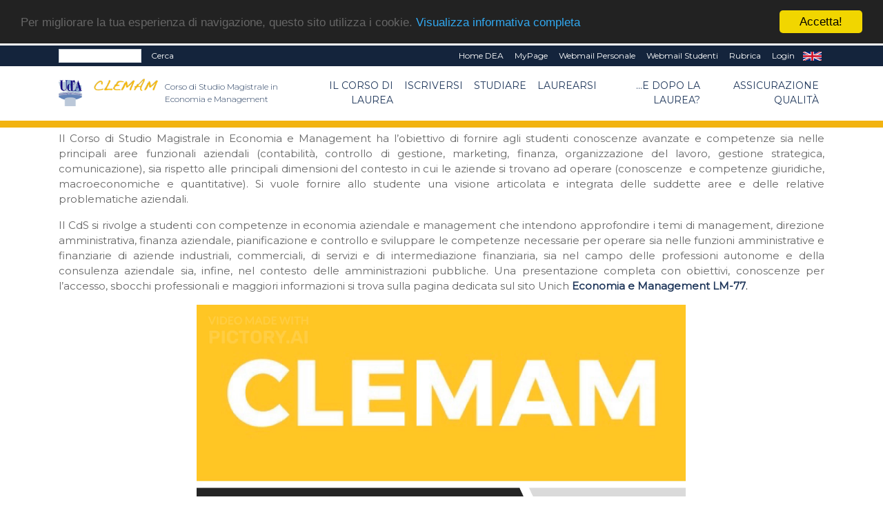

--- FILE ---
content_type: text/html; charset=UTF-8
request_url: https://clemam.unich.it/home-clemam-2226
body_size: 49586
content:
<!doctype html PUBLIC "-//W3C//DTD HTML+RDFa 1.1//EN">
<html lang="it" dir="ltr" version="HTML+RDFa 1.1" xmlns:content="http://purl.org/rss/1.0/modules/content/"
	xmlns:dc="http://purl.org/dc/terms/" xmlns:foaf="http://xmlns.com/foaf/0.1/" xmlns:og="http://ogp.me/ns#"
	xmlns:rdfs="http://www.w3.org/2000/01/rdf-schema#" xmlns:sioc="http://rdfs.org/sioc/ns#"
	xmlns:sioct="http://rdfs.org/sioc/types#" xmlns:skos="http://www.w3.org/2004/02/skos/core#"
	xmlns:xsd="http://www.w3.org/2001/XMLSchema#">

<!--
Page    : index / DEC Unich
Version : 1.0
Author  : DEC
URI     : https://www.dec.unich.it
-->

<head>
	<title>
		Corso di Studio Magistrale in Economia e Management | CLEMAM
	</title>

	<meta charset="utf-8">
	<meta name="viewport" content="width=device-width, initial-scale=1, shrink-to-fit=no">
	<meta name="description" content="Corso di Studio Magistrale in Economia e Management - CLEMAM" />
	<meta name="keywords"
		content="università, d'annunzio, chieti, pescara, studi, offerta formativa, informatica, universita, laurea, abruzzo">
	<meta name="GM" content="PG" />
	<link rel="icon" type="image/x-icon" href="favicon.ico" />

	<!-- Font -->
<!--Montserrat + Playfair-->
<link href="https://fonts.googleapis.com/css?family=Montserrat:300,400|Playfair+Display:400,700" rel="stylesheet">

<!-- Bootstrap CSS -->
<link rel="stylesheet" href="html-new/css/bootstrap.min.css">
<!-- Bootstrap Calendar CSS -->
<link rel="stylesheet" href="html-new/css/bootstrap-datetimepicker.css">
<!-- Themify Icons -->
<link rel="stylesheet" href="html-new/css/themify-icons.css">
<!-- Owl carousel -->
<link rel="stylesheet" href="html-new/css/owl.carousel.min.css">

<!-- Flickity per slider -->
<link rel="stylesheet" href="https://unpkg.com/flickity@2.3.0/dist/flickity.min.css">
<script src="https://unpkg.com/flickity@2.3.0/dist/flickity.pkgd.min.js"></script>

<!-- Main css -->
<link href="html-new/css/style.css" rel="stylesheet">

<link href="html-new/css/orientamento.css" rel="stylesheet">

<!--font awesome-->
<link rel="stylesheet" href="https://use.fontawesome.com/releases/v5.3.1/css/all.css" integrity="sha384-mzrmE5qonljUremFsqc01SB46JvROS7bZs3IO2EmfFsd15uHvIt+Y8vEf7N7fWAU" crossorigin="anonymous">

     
<!-- Begin Cookie Consent plugin by Silktide - http://silktide.com/cookieconsent -->
<script type="text/javascript">
    window.cookieconsent_options = {"message":"Per migliorare la tua esperienza di navigazione, questo sito utilizza i cookie.","dismiss":"Accetta!","learnMore":"Visualizza informativa completa","link":"visualizza.php?type=pagina&id=57","theme":"dark-top"};
</script>

<script type="text/javascript" src="//cdnjs.cloudflare.com/ajax/libs/cookieconsent2/1.0.9/cookieconsent.min.js"></script>
<!-- End Cookie Consent plugin -->

<!-- da qui in poi andrebbe solo in scripts_bottom -->
<!-- jQuery and Bootstrap -->
<script src="html-new/js/jquery-3.4.1.min.js"></script>
<script src="html-new/js/bootstrap.bundle.min.js"></script>
<!-- Plugins JS -->
<script src="html-new/js/owl.carousel.min.js"></script>
<!-- Custom JS -->
<!--<script src="html-new/js/script.js"></script>-->

<script src="html-new/js/bootstrap-table.js"></script>
<script src="html-new/js/locale/bootstrap-table-it-IT.js"></script>

	
	<link href="html-new/css/custom/style_color15.css" rel="stylesheet" media="screen">
		<!--<script src="html/js/jquery-1.7.2.min.js" type="text/javascript"></script>-->
	<!--[if lt IE 9]>
		<script src="html/js/modernizr.custom.js"></script>
	<![endif]-->




<!-- Place inside the <head> of your HTML -->
<script type="text/javascript" src="html-new/js/tinymce/tinymce.min.js"></script>
<script type="text/javascript">
tinymce.init({
    selector: "textarea#mceEditor",  
    language : 'it',
    plugins: [
         "advlist autolink link image lists charmap print preview hr anchor pagebreak spellchecker",
         "searchreplace wordcount visualblocks visualchars code fullscreen insertdatetime media nonbreaking",
         "save table contextmenu directionality emoticons template paste textcolor responsivefilemanager"
   ],

//   toolbar: "insertfile undo redo | styleselect | bold italic | alignleft aligncenter alignright alignjustify | bullist numlist outdent indent | link image | print preview media fullpage | forecolor backcolor emoticons",
   toolbar1: "undo redo | bold italic underline | alignleft aligncenter alignright alignjustify | bullist numlist outdent indent | styleselect",
   toolbar2: "| responsivefilemanager | link unlink anchor | image media | forecolor backcolor emoticons | print preview fullpage code ",
   image_advtab: true ,
   /*image_list: [ 
        
        {title: 'Blank', value: 'html/images/black.gif'} 
    ] ,*/
   
   external_filemanager_path:"/html/js/filemanager/", //qui c'era /dec/
   filemanager_title:"Gestione File" ,
   external_plugins: { "filemanager" : "/sitoDEChtml/html/js/filemanager/plugin.min.js" }//qui c'era /dec/

   
   
 });
</script>

<script type="text/javascript">
tinymce.init({
  selector: 'textarea#mceEditorLite',
  height: 100,
  menubar: false,
  plugins: [
    'advlist autolink lists link image charmap print preview anchor',
    'searchreplace visualblocks code fullscreen',
    'insertdatetime media table contextmenu paste code'
  ],
  toolbar: 'undo redo | bold italic |  bullist numlist outdent indent'
});
</script>


<script type="text/javascript">
function my_submit_cerca(){
	var form = window.document.forms["cerca"];
	if (trim(form.testo.value)==''){
		alert("Inserire il testo da cercare");return;
	}
	form.submit();
}
</script>


<script type="text/javascript" src="html-new/js/ts_picker.js">

//Script by Denis Gritcyuk: tspicker@yahoo.com
//Submitted to JavaScript Kit (http://javascriptkit.com)
//Visit http://javascriptkit.com for this script

</script>

<script type="text/javascript">

function isEmail(string) {
if (string.search(/^\w+((-\w+)|(\.\w+))*\@\w+((\.|-)\w+)*\.\w+$/) != -1)
return 1;
else
return 0;
}


function my_submit_ml(){
	var form = window.document.forms["ml"];
	if (isEmail(form.email.value)==0){
		alert("Inserire un indirizzo email valido");return;
	}
	form.submit();
}



</script>

<script type="text/javascript">
function new_window (url) {
link=window.open(url,"Link","toolbar=0,resizable=1,location=1,directories=0,menubar=0,width=760,height=600,scrollbars=2");

}

function trim(inputString) {
   // Removes leading and trailing spaces from the passed string. Also removes
   // consecutive spaces and replaces it with one space. If something besides
   // a string is passed in (null, custom object, etc.) then return the input.
   if (typeof inputString != "string") { return inputString; }
   var retValue = inputString;
   var ch = retValue.substring(0, 1);
   while (ch == " ") { // Check for spaces at the beginning of the string
      retValue = retValue.substring(1, retValue.length);
      ch = retValue.substring(0, 1);
   }
   ch = retValue.substring(retValue.length-1, retValue.length);
   while (ch == " ") { // Check for spaces at the end of the string
      retValue = retValue.substring(0, retValue.length-1);
      ch = retValue.substring(retValue.length-1, retValue.length);
   }
   while (retValue.indexOf("  ") != -1) { // Note that there are two spaces in the string - look for multiple spaces within the string
      retValue = retValue.substring(0, retValue.indexOf("  ")) + retValue.substring(retValue.indexOf("  ")+1, retValue.length); // Again, there are two spaces in each of the strings
   }
   return retValue; // Return the trimmed string back to the user
} // Ends the "trim" function

function my_alfanumerico(alphane) {
	var numaric = alphane;
	for(var j=0; j<numaric.length; j++)
		{
		  var alphaa = numaric.charAt(j);
		  var hh = alphaa.charCodeAt(0);
		  if (!((hh > 47 && hh<59) || (hh > 64 && hh<91) || (hh > 96 && hh<123) || (hh == 46)))
		  {
			 return false;
		  }
		}
 return true;
}

</script>

<script>// <![CDATA[
$(document).ready(function(){
            // Add minus icon for collapse element which is open by default
            $(".collapse.show").each(function(){
                $(this).prev(".card-header").find(".fa").addClass("fa-minus").removeClass("fa-plus");
            });
            
            // Toggle plus minus icon on show hide of collapse element
            $(".collapse").on('show.bs.collapse', function(){
                $(this).prev(".card-header").find(".fa").removeClass("fa-plus").addClass("fa-minus");
            }).on('hide.bs.collapse', function(){
                $(this).prev(".card-header").find(".fa").removeClass("fa-minus").addClass("fa-plus");
            });
        });
// ]]></script>

<script type="text/javascript" src="html-new/js/md5.js"></script>

<script type="text/javascript" src="html-new/js/ahah.js"></script>

</head>

<body data-spy="scroll" data-target="#navbar" data-offset="30">
	<!--<div id="skip-link">
    <a href="#main-content" class="element-invisible element-focusable">Salta al contenuto principale</a>
  </div>-->
	<script language="javascript">
function my_submit_confirm_ricerca(){
	var form = window.document.forms["form_ricerca"];
	var stringa=form.ricerca.value;
	return false;
	return trim(stringa).length>3;
}
</script>

<script language="javascript">
function login_ateneo(){
	window.location = "https://economia.unich.it/loginUDA/loginUDA.php?HTTP_HOST=clemam.unich.it&REQUEST_URI=%2Fhome-clemam-2226";
}
</script>

<script>	
	$(document).click(function(){
		$('#result').css("background-color","#14243c");
    	$('#result').hide();
	});
	
	$(document).ready(function(){
		function load_data(query)
		{
			$('#result').show;
			$.ajax({
				url:"ricerca_fetch.php",
				method:"POST",
				data:{
					query:query,
					gruppo:"2226"
				},
				success:function(data)
				{
					$('#result').show();
					$('#result').css("background-color","#ffffff");
					$('#result').html(data);
				}
			});
		}
		$('#edit-search-keys').keyup(function(){
			var search = $(this).val();
			if(search != '')
			{
				load_data(search);
			}
			else
			{
				load_data();
			}
		});
	});
</script>

<script>
	$(document).ready(function(){
		var my_id = '#menu_' + 0;
		$(my_id).addClass('active'); 
	});
</script>
<div id="msgDiv"></div>

<div class="nav-menu-top">
	<div class="container">
		<div class="row">
			<div class="col-md-12">
				<nav class="navbar navbar-expand-md navbar-dark">
					<div class="d-flex flex-grow-1">
						<form class="form-inline" title="form_ricerca" name ="form_ricerca" action="ricerca.php" method="get" id="google-appliance-block-form" accept-charset="UTF-8">
							<input type="hidden" title="gruppo" name="gruppo" value="2226" />
							<input class="form-control form-control-sm w-50 float-left" type="text" id="edit-search-keys" name="ricerca" placeholder=""
								aria-label="Search">
							<input type="hidden" title="form_build_id" name="form_build_id" value="form-q6p9aNHR4_nC8NVTF1JvUodZJQvWa9D-ftkDXWIPgLQ" />
							<input type="hidden" title="form_id" name="form_id" value="google_appliance_block_form" />
							<button class="float-left my-0 ml-sm-2 text-white" type="submit" id="edit-submit" name="op"
								onClick="return(my_submit_confirm_ricerca)">Cerca</button>
						</form>
					</div>
					<button class="navbar-toggler" type="button" data-toggle="collapse" data-target="#navbarCollapse" aria-controls="navbar" aria-expanded="false" aria-label="Toggle navigation"> <span class="ti-more-alt"></span> </button>
					<div class="collapse navbar-collapse w-90 flex-md-column" id="navbarCollapse"
						style="font-size: 12px;">
						<ul class="navbar-nav ml-auto flex-nowrap">
							
														<li class="nav-item leaf text-right">
								<a href="visualizza.php?type=gruppo&id=2126" class="nav-link py-1 text-white"
									title="">Home DEA</a>
							</li>	
							<li class="nav-item leaf text-right">
								<a href="https://www.unich.it/node/7208" class="nav-link py-1 text-white"
									title="MyPage" target="_blank">MyPage</a>
							</li>
							<li class="nav-item leaf text-right">
								<a href="http://webmail.unich.it/horde/imp/" class="nav-link py-1 text-white"
									title="Webmail Personale" target="_blank">Webmail Personale</a>
							</li>
							<li class="nav-item leaf text-right">
								<a href="https://mail.studenti.unich.it/" class="nav-link py-1 text-white"
									title="Webmail Studenti" target="_blank">Webmail Studenti</a>
							</li>
							<li class="nav-item leaf text-right">
								<a href="https://www.unich.it/rubrica" class="nav-link py-1 text-white"
									title="Rubrica">Rubrica</a>
							</li>
							<li class="nav-item leaf text-right">
								<a href="https://economia.unich.it/loginUDA/loginUDA.php?HTTP_HOST=clemam.unich.it&REQUEST_URI=%2Fhome-clemam-2226" class="nav-link py-1 text-white"
									title="Login">Login</a>
							</li>
							<li class="nav-item leaf text-right"  style="display:none">
								<a href="set_language.php?lang=it" class="nav-link py-1 text-white" title="IT"
									target="_self">IT</a>
							</li>
							<li class="nav-item leaf text-right" >
								<a href="set_language.php?lang=en" class="nav-link py-1 text-white" title="EN"
									target="_self">EN</a>
							</li>
						</ul>
					</div>
				</nav>
			</div>
		</div>
		<div class="row">
			<div id="result" class="col-md-4"></div>
		</div>
	</div>
</div>
<div class="nav-menu">
	<!-- Nav Menu -->
	<div class="container">
		<div class="row">
			<div class="col-md-12">
				<nav class="navbar navbar-light navbar-expand-lg">
					<a class="navbar-brand mr-0" href="https://www.unich.it/">
						<img src="html-new/images/logo_1.png" width="50" class="img-fluid py-2" alt="logo UdA">
					</a> 
					<a class="navbar-brand" href="visualizza.php?type=gruppo&id=2226" title="Return to the Corso di Studio Magistrale in Economia e Management home page"> 	
							<img src="html-new/images/categorie/clemam.png" alt="Corso di Studio Magistrale in Economia e Management" width="95" class="img-fluid py-2 ml-3" alt="logo Dipartimento">
							<span class="navbar-text ml-1 mb-2">Corso di Studio Magistrale in Economia e Management</span>
						</a>
					<button class="navbar-toggler" type="button" data-toggle="collapse" data-target="#navbar" aria-controls="navbar" aria-expanded="false" aria-label="Toggle navigation"> <span class="navbar-toggler-icon"></span> </button>				
					<div class="collapse navbar-collapse" id="navbar">
					<ul class="navbar-nav ml-auto">
							
			<li class="nav-item dropdown text-right">
	<a class="nav-link  dropdown-toggle" href="#" id="menu_10113"  data-toggle="dropdown" aria-haspopup="true"
		aria-expanded="false" >Il Corso di Laurea</a>
	<ul class="dropdown-menu" aria-labelledby="menu_10113">
		
      		<li><a class="nav-item text-right dropdown-item" href="visualizza.php?type=gruppo&id=2226" >Home</a></li>	
      	
      		<li><a class="nav-item text-right dropdown-item" href="visualizza.php?type=pagina&id=434" >Organi</a></li>	
      	
      		<li><a class="nav-item text-right dropdown-item" href="pag_persone.php?gruppo=2226" >Persone</a></li>	
      	
      		<li><a class="nav-item text-right dropdown-item" href="visualizza.php?type=pagina&id=1848" >Commissioni</a></li>	
      	
      		<li><a class="nav-item text-right dropdown-item" href="pag_appuntamenti.php?gruppo=2226" >Avvisi</a></li>	
      	
      		<li><a class="nav-item text-right dropdown-item" href="pag_documenti.php?gruppo=2226" >Documenti</a></li>	
      	
	</ul>
</li>
		
			<li class="nav-item dropdown text-right">
	<a class="nav-link  dropdown-toggle" href="" id="menu_10119"  data-toggle="dropdown" aria-haspopup="true"
		aria-expanded="false" >Iscriversi</a>
	<ul class="dropdown-menu" aria-labelledby="menu_10119">
		
      		<li><a class="nav-item text-right dropdown-item" href="visualizza.php?type=pagina&id=440" >Presentazione del corso</a></li>	
      	
      		<li><a class="nav-item text-right dropdown-item" href="visualizza.php?type=pagina&id=442" >Guida all'immatricolazione</a></li>	
      	
      		<li><a class="nav-item text-right dropdown-item" href="visualizza.php?type=pagina&id=441" >Orientamento studenti</a></li>	
      	
      		<li><a class="nav-item text-right dropdown-item" href="visualizza.php?type=pagina&id=1360" >Studenti internazionali</a></li>	
      	
	</ul>
</li>
		
			<li class="nav-item dropdown text-right">
	<a class="nav-link  dropdown-toggle" href="#" id="menu_10123"  data-toggle="dropdown" aria-haspopup="true"
		aria-expanded="false" >Studiare</a>
	<ul class="dropdown-menu" aria-labelledby="menu_10123">
		
      		<li><a class="nav-item text-right dropdown-item" href="visualizza.php?type=pagina&id=586" >Orario ricevimento studenti</a></li>	
      	
      		<li><a class="nav-item text-right dropdown-item" href="visualizza.php?type=pagina&id=447" >Orario delle lezioni</a></li>	
      	
      		<li><a class="nav-item text-right dropdown-item" href="visualizza.php?type=pagina&id=448" >Calendario didattico</a></li>	
      	
      		<li><a class="nav-item text-right dropdown-item" href="visualizza.php?type=pagina&id=446" >Appelli d'esame</a></li>	
      	
      		<li><a class="nav-item text-right dropdown-item" href="pag_sezioni.php?tipo=INS&gruppo=2226" >Insegnamenti</a></li>	
      	
      		<li><a class="nav-item text-right dropdown-item" href="visualizza.php?type=pagina&id=451" >Regolamento didattico</a></li>	
      	
      		<li><a class="nav-item text-right dropdown-item" href="visualizza.php?type=pagina&id=449" >Piano di studio</a></li>	
      	
      		<li><a class="nav-item text-right dropdown-item" href="visualizza.php?type=pagina&id=445" >Orientamento in itinere</a></li>	
      	
      		<li><a class="nav-item text-right dropdown-item" href="visualizza.php?type=pagina&id=1005" >Double Degree - Cranfield (UK)</a></li>	
      	
      		<li><a class="nav-item text-right dropdown-item" href="visualizza.php?type=pagina&id=1330" >Double degree - Neu-Ulm (DE)</a></li>	
      	
      		<li><a class="nav-item text-right dropdown-item" href="visualizza.php?type=pagina&id=1004" >Percorso di Eccellenza</a></li>	
      	
      		<li><a class="nav-item text-right dropdown-item" href="https://clemam.unich.it/pagina-tutor-orientamento-in-itinere-1625" target="_blank">Tutors</a></li>	
      	
      		<li><a class="nav-item text-right dropdown-item" href="visualizza.php?type=pagina&id=444" >Stage e tirocini</a></li>	
      	
      		<li><a class="nav-item text-right dropdown-item" href="visualizza.php?type=pagina&id=854" >Dottori Commercialisti e Consulenti del Lavoro</a></li>	
      	
      		<li><a class="nav-item text-right dropdown-item" href="https://dea.unich.it/visualizza.php?type=pagina&id=517" target="_blank">Programma Erasmus</a></li>	
      	
	</ul>
</li>
		
			<li class="nav-item dropdown text-right">
	<a class="nav-link  dropdown-toggle" href="#" id="menu_10130"  data-toggle="dropdown" aria-haspopup="true"
		aria-expanded="false" >Laurearsi</a>
	<ul class="dropdown-menu" aria-labelledby="menu_10130">
		
      		<li><a class="nav-item text-right dropdown-item" href="visualizza.php?type=pagina&id=452" >Proposte di tesi</a></li>	
      	
      		<li><a class="nav-item text-right dropdown-item" href="visualizza.php?type=pagina&id=453" >Esame finale di laurea</a></li>	
      	
	</ul>
</li>
		
			<li class="nav-item dropdown text-right">
	<a class="nav-link  dropdown-toggle" href="#" id="menu_10133"  data-toggle="dropdown" aria-haspopup="true"
		aria-expanded="false" >...e dopo la laurea?</a>
	<ul class="dropdown-menu" aria-labelledby="menu_10133">
		
      		<li><a class="nav-item text-right dropdown-item" href="visualizza.php?type=pagina&id=455" >Il mondo del lavoro</a></li>	
      	
	</ul>
</li>
		
			<li class="nav-item dropdown text-right">
	<a class="nav-link  dropdown-toggle" href="" id="menu_18186"  data-toggle="dropdown" aria-haspopup="true"
		aria-expanded="false" >Assicurazione qualità</a>
	<ul class="dropdown-menu" aria-labelledby="menu_18186">
		
      		<li><a class="nav-item text-right dropdown-item" href="visualizza.php?type=pagina&id=456" >Documenti AQ</a></li>	
      	
      		<li><a class="nav-item text-right dropdown-item" href="visualizza.php?type=pagina&id=457" >Indicatori AQ</a></li>	
      	
      		<li><a class="nav-item text-right dropdown-item" href="visualizza.php?type=pagina&id=458" >Requisiti AQ</a></li>	
      	
      		<li><a class="nav-item text-right dropdown-item" href="visualizza.php?type=pagina&id=739" >Estratti verbali</a></li>	
      	
	</ul>
</li>
		

					</ul>
					</div>
				</nav>
			</div>
		</div>
	</div>
	
	<!-- il topmenu è dentro intestazione.html  -->
	
    </div> <!--  chiude il div in intestazione.html -->
	 
 
	
	
	

	<div  id="intro">
		   
	</div>

	<div class="section">
		<div class="container">
			<!--
			<div class="section-title">
				<h1 style="text-align: left;">
					Corso di Studio Magistrale in Economia e Management
				</h1>
			</div>
			-->
			<div class="row">
				<div class="col-md-12">
					

		
<p style="text-align: justify;">Il Corso di Studio Magistrale in Economia e Management ha l&rsquo;obiettivo di fornire agli studenti conoscenze avanzate e competenze sia nelle principali aree funzionali aziendali (contabilit&agrave;, controllo di gestione, marketing, finanza, organizzazione del lavoro, gestione strategica, comunicazione), sia rispetto alle principali dimensioni del contesto in cui le aziende si trovano ad operare (conoscenze&nbsp; e competenze giuridiche, macroeconomiche e quantitative). Si vuole fornire allo studente una visione articolata e integrata delle suddette aree e delle relative problematiche aziendali.</p>
<p style="text-align: justify;">Il CdS si rivolge a studenti con competenze in economia aziendale e management che intendono approfondire i temi di management, direzione amministrativa, finanza aziendale, pianificazione e controllo e sviluppare le competenze necessarie per operare sia nelle funzioni amministrative e finanziarie di aziende industriali, commerciali, di servizi e di intermediazione finanziaria, sia nel campo delle professioni autonome e della consulenza aziendale sia, infine, nel contesto delle amministrazioni pubbliche. Una presentazione completa con obiettivi, conoscenze per l&rsquo;accesso, sbocchi professionali e maggiori informazioni si trova sulla pagina dedicata sul sito Unich <span style="color: #000000;"><strong><a href="https://www.unich.it/didattica/lauree-magistrali/economia-e-management" target="_blank">Economia e Management LM-77</a></strong>.</span></p>
<p style="text-align: center;"><span style="color: #000000;"><video width="798" height="399" controls="controls">
<source src="documenti/__0__uda/__2126__dea/__2127__corsi_di_studio/__2226__clemam/clemam/Presentazionedelcors3.mp4" type="video/mp4" /></video></span></p>
<div class="tabbable">
	<ul class="nav nav-pills mb-3" role="tablist">
	
	</ul>
	<div class="tab-content">	
	
	</div>
</div>


		


    </div>
  </div>
</div>
<div class="block block-views block-news-box-elenco-block-3 block-views-news-box-elenco-block-4 odd block-without-title">
  <div class="block-inner clearfix">      
    <div class="content clearfix">
      <div>   
        <div class="view-content">
          <div class="section light-bg">
            <div class="container text-center">
              <div class="card-deck">
                  
                      <div class="card">
    <div class="field-content card-img-top">
        <img typeof="foaf:Image" src="html-new/images/categorie/2226/minibox1.jpg" alt="fis">
    </div>
    <div class="card-body">   
      <h3 class="card-title">Iscriversi</h3>  
      <div class="field-content">
        <p>Iscriversi</p>  
            <ul class="page-box-list text-left">
                
                    <li class="leaf"><a href="visualizza.php?type=pagina&id=440">Presentazione del corso</a></li>
                
                    <li class="leaf"><a href="visualizza.php?type=pagina&id=442">Guida all'immatricolazione</a></li>
                
                    <li class="leaf"><a href="visualizza.php?type=pagina&id=441">Orientamento studenti</a></li>
                
                    <li class="leaf"><a href="visualizza.php?type=pagina&id=1360">Studenti internazionali</a></li>
                
            </ul>
      </div>
    </div>
</div>
                  
                      <div class="card">
    <div class="field-content card-img-top">
        <img typeof="foaf:Image" src="html-new/images/categorie/2226/minibox2.jpg" alt="fis">
    </div>
    <div class="card-body">   
      <h3 class="card-title">Studiare</h3>  
      <div class="field-content">
        <p>Studiare</p>  
            <ul class="page-box-list text-left">
                
                    <li class="leaf"><a href="visualizza.php?type=pagina&id=586">Orario ricevimento studenti</a></li>
                
                    <li class="leaf"><a href="visualizza.php?type=pagina&id=447">Orario delle lezioni</a></li>
                
                    <li class="leaf"><a href="visualizza.php?type=pagina&id=448">Calendario didattico</a></li>
                
                    <li class="leaf"><a href="visualizza.php?type=pagina&id=446">Appelli d'esame</a></li>
                
                    <li class="leaf"><a href="pag_sezioni.php?tipo=INS&gruppo=2226">Insegnamenti</a></li>
                
                    <li class="leaf"><a href="visualizza.php?type=pagina&id=451">Regolamento didattico</a></li>
                
                    <li class="leaf"><a href="visualizza.php?type=pagina&id=449">Piano di studio</a></li>
                
                    <li class="leaf"><a href="visualizza.php?type=pagina&id=445">Orientamento in itinere</a></li>
                
                    <li class="leaf"><a href="visualizza.php?type=pagina&id=1005">Double Degree - Cranfield (UK)</a></li>
                
                    <li class="leaf"><a href="visualizza.php?type=pagina&id=1330">Double degree - Neu-Ulm (DE)</a></li>
                
                    <li class="leaf"><a href="visualizza.php?type=pagina&id=1004">Percorso di Eccellenza</a></li>
                
                    <li class="leaf"><a href="https://clemam.unich.it/pagina-tutor-orientamento-in-itinere-1625">Tutors</a></li>
                
                    <li class="leaf"><a href="visualizza.php?type=pagina&id=444">Stage e tirocini</a></li>
                
                    <li class="leaf"><a href="visualizza.php?type=pagina&id=854">Dottori Commercialisti e Consulenti del Lavoro</a></li>
                
                    <li class="leaf"><a href="https://dea.unich.it/visualizza.php?type=pagina&id=517">Programma Erasmus</a></li>
                
            </ul>
      </div>
    </div>
</div>
                  
                      <div class="card">
    <div class="field-content card-img-top">
        <img typeof="foaf:Image" src="html-new/images/categorie/2226/minibox3.jpg" alt="fis">
    </div>
    <div class="card-body">   
      <h3 class="card-title">Laurearsi</h3>  
      <div class="field-content">
        <p>Laurearsi</p>  
            <ul class="page-box-list text-left">
                
                    <li class="leaf"><a href="visualizza.php?type=pagina&id=452">Proposte di tesi</a></li>
                
                    <li class="leaf"><a href="visualizza.php?type=pagina&id=453">Esame finale di laurea</a></li>
                
            </ul>
      </div>
    </div>
</div>
                  
              </div>
            </div>
          </div>
        </div>
      </div>
    </div>
  </div>
</div>
</div>
<div>
  <div class="container">
    <div>
				</div>
				<div class="col-md-12">
					<div class="section" id="notices">
	<div class="container text-center">
		<div class="section-title">
			<h2>Avvisi</h2>
		</div>
		<div class="row">
			
				<div class="col-lg-3 .col-sm-6">
					<div class="card text-left" style=" background: transparent; border: none;">
						<div class="card-body ">
							<p><a class="read-more" href="visualizza.php?type=gruppo&id=2226">Corso di Studio Magistrale in Economia e Management</a></p>
							<p class="card-title">28 Feb 2026</p>
							<div class="card-text ">
								<a href="visualizza.php?type=appuntamento&id=8461">Calendario esami a.a.2025/2026</a>
							</div>
							<!-- <div class="field-content">
								<p>Calendario esami a.a.2025/2026</p>
							</div> -->
						</div>
					</div>
				</div>
			
				<div class="col-lg-3 .col-sm-6">
					<div class="card text-left" style=" background: transparent; border: none;">
						<div class="card-body ">
							<p><a class="read-more" href="visualizza.php?type=gruppo&id=2226">Corso di Studio Magistrale in Economia e Management</a></p>
							<p class="card-title">14 Gen 2026</p>
							<div class="card-text ">
								<a href="visualizza.php?type=appuntamento&id=8538">[CLEMAM] Sustainability reporting– Prof. G. Antonucci</a>
							</div>
							<!-- <div class="field-content">
								<p>[CLEMAM] Sustainability reporting– Prof. G. Antonucci
</p>
							</div> -->
						</div>
					</div>
				</div>
			
				<div class="col-lg-3 .col-sm-6">
					<div class="card text-left" style=" background: transparent; border: none;">
						<div class="card-body ">
							<p><a class="read-more" href="visualizza.php?type=gruppo&id=2226">Corso di Studio Magistrale in Economia e Management</a></p>
							<p class="card-title">11 Dic 2025</p>
							<div class="card-text ">
								<a href="visualizza.php?type=appuntamento&id=8482">[CLEMAM] Commissioni Seduta di Laurea - Sessione II a.a. 2024-2025</a>
							</div>
							<!-- <div class="field-content">
								<p>[CLEMAM] Commissioni Seduta di Laurea - Sessione II a.a. 2024-2025</p>
							</div> -->
						</div>
					</div>
				</div>
			
				<div class="col-lg-3 .col-sm-6">
					<div class="card text-left" style=" background: transparent; border: none;">
						<div class="card-body ">
							<p><a class="read-more" href="visualizza.php?type=gruppo&id=2226">Corso di Studio Magistrale in Economia e Management</a></p>
							<p class="card-title">14 Nov 2025</p>
							<div class="card-text ">
								<a href="visualizza.php?type=appuntamento&id=8404">[CLEMAM] Diritto tributario avanzato– Prof.ssa C.Verrigni</a>
							</div>
							<!-- <div class="field-content">
								<p>[CLEMAM] Diritto tributario avanzato– Prof.ssa C.Verrigni</p>
							</div> -->
						</div>
					</div>
				</div>
			
		</div>
		<div class="more-link">
			<a href="pag_appuntamenti.php?gruppo=2226">Tutti gli avvisi</a>
		</div>
	</div>
</div>
					<div class="block block-views block-news-box-elenco-block-3 block-views-news-box-elenco-block-3 odd block-without-title" id="block-views-news-box-elenco-block-3">
    <div class="block-inner clearfix">
        <div class="content clearfix">
            <div class="view view-news-box-elenco view-id-news_box_elenco view-display-id-block_3 box-news light-bg view-dom-id-ae82bb98980bc006acaef51bcdee5e53 jquery-once-2-processed">
                <div class="view-content">
                    <div class="section light-bg">
                        <div class="container text-center">
                            <div class="section-title">
                                <h3>Eventi</h3>
                            </div>
                            <div class="card-deck">
                            
                                <div class="card">
									<div class="field-content card-img-top">
										<a href="visualizza.php?type=appuntamento&id=8260">
											<img class="hauto" typeof="foaf:Image" src="fotoeventi/8260.jpg" alt="foto">
										</a>
									</div>
									<div class="card-body">
										<p><a class="read-more" href="visualizza.php?type=gruppo&id=2226">Corso di Studio Magistrale in Economia e Management</a></p>
										<!--
										<p class="card-text"><small class="text-muted">
											<span class="date-display-single">16 Set 2025</span>
										</small></p>   
										-->
										<h4 class="card-title">
											<a href="visualizza.php?type=appuntamento&id=8260">APERTURA BANDO INNOVATION HACKATHON 2025 - PROGETTO INNOVAZIONI</a>
										</h4>  
										<div class="field-content">
											<p>PROGETTO INNOVAZIONI</p>
										</div>
									</div>
								</div> 
                            
                                <div class="card">
									<div class="field-content card-img-top">
										<a href="visualizza.php?type=appuntamento&id=8178">
											<img class="hauto" typeof="foaf:Image" src="fotoeventi/8178.jpg" alt="foto">
										</a>
									</div>
									<div class="card-body">
										<p><a class="read-more" href="visualizza.php?type=gruppo&id=2226">Corso di Studio Magistrale in Economia e Management</a></p>
										<!--
										<p class="card-text"><small class="text-muted">
											<span class="date-display-single">02 Lug 2025</span>
										</small></p>   
										-->
										<h4 class="card-title">
											<a href="visualizza.php?type=appuntamento&id=8178">One Day Hackathon – Dalle Idee all’Azione</a>
										</h4>  
										<div class="field-content">
											<p>One Day Hackathon – Dalle Idee all’Azione</p>
										</div>
									</div>
								</div> 
                            
                                <div class="card">
									<div class="field-content card-img-top">
										<a href="visualizza.php?type=appuntamento&id=8132">
											<img class="hauto" typeof="foaf:Image" src="fotoeventi/8132.jpg" alt="foto">
										</a>
									</div>
									<div class="card-body">
										<p><a class="read-more" href="visualizza.php?type=gruppo&id=2226">Corso di Studio Magistrale in Economia e Management</a></p>
										<!--
										<p class="card-text"><small class="text-muted">
											<span class="date-display-single">09 Giu 2025</span>
										</small></p>   
										-->
										<h4 class="card-title">
											<a href="visualizza.php?type=appuntamento&id=8132">Evento “AI nei processi HR - Incontro tra Teoria e Pratica”</a>
										</h4>  
										<div class="field-content">
											<p>Mercoledì 25 Giugno, 2025</p>
										</div>
									</div>
								</div> 
                            
                                <div class="card">
									<div class="field-content card-img-top">
										<a href="visualizza.php?type=appuntamento&id=7787">
											<img class="hauto" typeof="foaf:Image" src="fotoeventi/7787.jpg" alt="foto">
										</a>
									</div>
									<div class="card-body">
										<p><a class="read-more" href="visualizza.php?type=gruppo&id=2226">Corso di Studio Magistrale in Economia e Management</a></p>
										<!--
										<p class="card-text"><small class="text-muted">
											<span class="date-display-single">28 Feb 2025</span>
										</small></p>   
										-->
										<h4 class="card-title">
											<a href="visualizza.php?type=appuntamento&id=7787">Workshop: TECNOLOGIE EMERGENTI: Al, CYBERSECURITY E IOT PER LE PMI</a>
										</h4>  
										<div class="field-content">
											<p>Workshop: TECNOLOGIE EMERGENTI: Al, CYBERSECURITY E IOT PER LE PMI</p>
										</div>
									</div>
								</div> 
                            
                            </div>
                        </div>
                    </div>
					<div class="more-link">
			<a href="pag_appuntamenti.php?gruppo=2226&eventi=true">Tutti gli eventi</a>
		</div>
                </div>
            </div>
        </div>
    </div>
</div>
					<div class="section" id="events">
	<div class="container text-center">
		<div class="section-title">
			<h2>Documenti</h2>
		</div>
		<div class="row">
			
				<div class="col-lg-3 .col-sm-6">
					<div class="card text-left" style=" background: transparent; border: none;">
						<div class="card-body ">
							<p><a class="read-more" href="visualizza.php?type=gruppo&id=905">Verrigni Caterina</a></p>
							<p class="card-title">17 Ott 2023</p>
							<a class="card-text " href="download.php?id=3328" target="_blank">convegno  "La trasformazione digitale del sistema tributario"</a>
						</div>
					</div>
				</div>
			
				<div class="col-lg-3 .col-sm-6">
					<div class="card text-left" style=" background: transparent; border: none;">
						<div class="card-body ">
							<p><a class="read-more" href="visualizza.php?type=gruppo&id=13182">Corchia Luca</a></p>
							<p class="card-title">20 Mar 2023</p>
							<a class="card-text " href="download.php?id=3081" target="_blank">Curriculum studiorum</a>
						</div>
					</div>
				</div>
			
				<div class="col-lg-3 .col-sm-6">
					<div class="card text-left" style=" background: transparent; border: none;">
						<div class="card-body ">
							<p><a class="read-more" href="visualizza.php?type=gruppo&id=2144">De Luca Francesco</a></p>
							<p class="card-title">08 Ott 2022</p>
							<a class="card-text " href="download.php?id=2727" target="_blank">Giornata di Studi su "La funzione informativa del bilancio di esercizio delle imprese: limiti e modi di superamento"</a>
						</div>
					</div>
				</div>
			
				<div class="col-lg-3 .col-sm-6">
					<div class="card text-left" style=" background: transparent; border: none;">
						<div class="card-body ">
							<p><a class="read-more" href="visualizza.php?type=gruppo&id=1301">Raimondi Enrico</a></p>
							<p class="card-title">15 Ott 2019</p>
							<a class="card-text " href="download.php?id=1665" target="_blank">Accordo Interconfederale 28 giugno 2011</a>
						</div>
					</div>
				</div>
			
		</div>
		<div class="more-link">
			<a href="pag_documenti.php?gruppo=2226">Tutti i documenti</a>
		</div>
	</div>
</div>
				</div>
			</div>
		</div>



		<div class="section" id="contact">
			<div class="container">
				<div class="section-title">
					<h2 class="text-white">Scopri cosa vuol dire essere dell'Ud'A</h2>
				</div>
							<div class="row text-white text-center">
								<div class="col-lg-4">
									<span class="ti-map-alt"></span>
									<p><small>SEDE DI CHIETI</small><br />
										<small>Via dei Vestini,31<br />
											Centralino 0871.3551</small></p>
									<p><small>SEDE DI PESCARA</small><br />
										<small>Viale Pindaro,42<br />
											Centralino 085.45371</small></p>
								</div>
								<div class="col-lg-4">
									<span class="ti-pencil-alt"></span>
									<p><small>email: <a href="mailto:info@unich.it">info@unich.it</a></small><br />
										<small>PEC: <a
												href="mailto:ateneo@pec.unich.it">ateneo@pec.unich.it</a></small><br />
										<small>Partita IVA 01335970693</small><br /></p>
								</div>
								<div class="col-lg-4">
									<span class="ti-direction-alt"></span>
									<p>
										<a href="https://www.facebook.com/universitadannunzio" target="_blank"
											title="Facebook">
											<img alt="icona Facebook" src="html-new/images/ico_fb.png">
										</a>&nbsp;
										<a href="http://twitter.com/univUda" target="_blank" title="Twitter">
											<img alt="icona Twitter" src="html-new/images/ico_twitter.png">
										</a>
									</p>
									<p>
										<a href="http://www.youtube.com" title="Youtube" target="_blank">
											<img alt="icona Youtube" src="html-new/images/ico_yt.png">
										</a>&nbsp;
										<a href="https://www.instagram.com/" title="Instagram">
											<img alt="icona Instagram" src="html-new/images/ico_inst.png">
										</a>
									</p>
								</div>

								<div class="grid-4 region region-footer-fourth col-lg-4" id="region-footer-fourth">
	<div class="region-inner region-footer-fourth-inner">
		<div class="block block-block block-2 block-block-2 odd block-without-title" id="block-block-2">
			<div class="block-inner clearfix">
				<div class="content clearfix">			
					<p class="text-white mt-0 text-center"><strong>CORSO DI STUDIO MAGISTRALE IN ECONOMIA E MANAGEMENT</strong></p>
					<p><p>Viale Pindaro, 42 - 65127 Pescara</p>
<p><strong>Seguici sui social!<br /></strong></p>
<p><a href="https://www.facebook.com/DeaUnich.Official" target="_blank"><img src="documenti/__0__uda/__2126__dea/social/facebook_w.png" alt="Seguici su Facebook" /></a><a href="https://www.instagram.com/deaunich.official/" target="_blank"><img src="documenti/__0__uda/__2126__dea/social/instagram-transparent.png" alt="Seguici su Instagram" /></a><a href="https://www.youtube.com/user/DEAuniv" target="_blank"><img src="documenti/__0__uda/__2126__dea/social/youtube_white.png" alt="Seguici su YouTube" /></a></p>
<p><strong>@deaunich.official</strong></p>
<p><strong><a title="Seguigi su LinkedIn" href="https://www.linkedin.com/school/deaunich" target="_blank"><img src="documenti/__0__uda/__2126__dea/social/linkedIn.png" alt="" /></a></strong></p>
<p><strong>@deaunich</strong></p></p>
				</div>
			</div>
		</div>
	</div>
</div>
								<div class="grid-4 region region-subfooter-first col-lg-4">
	<div class="region-inner region-subfooter-first-inner">
		<div class="block block-menu block-menu-footer block-menu-menu-footer odd block-without-title">
			<div class="block-inner clearfix">
				<div class="content clearfix">
					<p class="text-white mt-0 text-center"><strong>CORSI DI LAUREA TRIENNALE</strong></p>
					<ul class="menu">
						
                            <li class="leaf">
                                <a href="visualizza.php?type=gruppo&id=2225" title="CLEM">CLEM</a>
                            </li>
                        
					</ul>
					<p class="text-white mt-0 text-center"><strong>CORSI DI LAUREA MAGISTRALE</strong></p>
					<ul class="menu">
						
                            <li class="leaf">
                                <a href="visualizza.php?type=gruppo&id=2226" title="CLEMAM">CLEMAM</a>
                            </li>
                        
                            <li class="leaf">
                                <a href="visualizza.php?type=gruppo&id=3221" title="DIMA">DIMA</a>
                            </li>
                        
					</ul>
				</div>
			</div>
		</div>
	</div>
</div>					
<div class="grid-4 region region-subfooter-first col-lg-4">
	<div class="region-inner region-subfooter-first-inner">
		<div class="block block-menu block-menu-footer block-menu-menu-footer odd block-without-title">
			<div class="block-inner clearfix">
				<div class="content clearfix">
					<p class="text-white mt-0 text-center"><strong>DOTTORATI DI RICERCA</strong></p>
					<ul class="menu">
						
                            <li class="leaf">
                                <a href="visualizza.php?type=gruppo&id=3215" title="Accounting, Management and Business Economics">Accounting, Management and Business Economics</a>
                            </li>
                        
					</ul>
				</div>
			</div>
		</div>
	</div>
</div>
								

							</div>
						</div>
					</div>

					<footer class="light-bg py-3 my-0 text-center">
						<!-- Copyright  -->
						<p class="mb-2"><small>COPYRIGHT © 2020. ALL RIGHTS RESERVED - UNIVERSITÀ DEGLI STUDI GABRIELE D'ANNUNZIO - CHIETI/PESCARA</small>
							| <a href="/login.php">
								Login Alternativo
							</a>
						</p>
					</footer>
					
						<!-- bootstrap datepicker js -->
<script src="html-new/js/moment.min.js"></script>
<script src="html-new/js/locales.min.js"></script>
<script src="html-new/js/bootstrap-datetimepicker.min.js"></script>
<!-- bootstrap datepicker js END -->

<!--js per tabella docenti dinamica-->
<script src="html-new/js/mixitup.js"></script>

<!--script per funzionamento pag_persone-->
<script src="html-new/js/common-scripts.js"></script>
<script src="html-new/js/jquery.magnific-popup.js"></script>
<script type="text/javascript">
    $('.image-caption a').tooltip();
    $(function () {
        var filterList = {
            init: function () {
                // MixItUp plugin
                // http://mixitup.io
                $('#portfoliolist').mixitup({  
                    targetSelector: '.portfolio', 
                    filterSelector: '.filter',
                    effects: ['fade'],
                    easing: 'snap',
                    // call the hover effect
                    onMixEnd: filterList.hoverEffect()
                });
            },
            hoverEffect: function () {
                $("[rel='tooltip']").tooltip();
                // Simple parallax effect
                $('#portfoliolist .portfolio .portfolio-hover').hover( 
                    function(){
                        $(this).find('.image-caption').slideDown(250); //.fadeIn(250)
                    },
                    function(){
                        $(this).find('.image-caption').slideUp(250); //.fadeOut(205)
                    }
                );
            }
        };
        // Run the show!
        filterList.init();
    });
    $( document ).ready(function() {
        $('.magnefig').each(function(){
            $(this).magnificPopup({
                type:'image',
                removalDelay: 300,
                mainClass: 'mfp-fade'
            })
        });
    });
</script>

<script type="text/javascript">
    (function(a){(jQuery.browser=jQuery.browser||{}).mobile=/(android|bb\d+|meego).+mobile|avantgo|bada\/|blackberry|blazer|compal|elaine|fennec|hiptop|iemobile|ip(hone|od)|iris|kindle|lge |maemo|midp|mmp|mobile.+firefox|netfront|opera m(ob|in)i|palm( os)?|phone|p(ixi|re)\/|plucker|pocket|psp|series(4|6)0|symbian|treo|up\.(browser|link)|vodafone|wap|windows ce|xda|xiino/i.test(a)||/1207|6310|6590|3gso|4thp|50[1-6]i|770s|802s|a wa|abac|ac(er|oo|s\-)|ai(ko|rn)|al(av|ca|co)|amoi|an(ex|ny|yw)|aptu|ar(ch|go)|as(te|us)|attw|au(di|\-m|r |s )|avan|be(ck|ll|nq)|bi(lb|rd)|bl(ac|az)|br(e|v)w|bumb|bw\-(n|u)|c55\/|capi|ccwa|cdm\-|cell|chtm|cldc|cmd\-|co(mp|nd)|craw|da(it|ll|ng)|dbte|dc\-s|devi|dica|dmob|do(c|p)o|ds(12|\-d)|el(49|ai)|em(l2|ul)|er(ic|k0)|esl8|ez([4-7]0|os|wa|ze)|fetc|fly(\-|_)|g1 u|g560|gene|gf\-5|g\-mo|go(\.w|od)|gr(ad|un)|haie|hcit|hd\-(m|p|t)|hei\-|hi(pt|ta)|hp( i|ip)|hs\-c|ht(c(\-| |_|a|g|p|s|t)|tp)|hu(aw|tc)|i\-(20|go|ma)|i230|iac( |\-|\/)|ibro|idea|ig01|ikom|im1k|inno|ipaq|iris|ja(t|v)a|jbro|jemu|jigs|kddi|keji|kgt( |\/)|klon|kpt |kwc\-|kyo(c|k)|le(no|xi)|lg( g|\/(k|l|u)|50|54|\-[a-w])|libw|lynx|m1\-w|m3ga|m50\/|ma(te|ui|xo)|mc(01|21|ca)|m\-cr|me(rc|ri)|mi(o8|oa|ts)|mmef|mo(01|02|bi|de|do|t(\-| |o|v)|zz)|mt(50|p1|v )|mwbp|mywa|n10[0-2]|n20[2-3]|n30(0|2)|n50(0|2|5)|n7(0(0|1)|10)|ne((c|m)\-|on|tf|wf|wg|wt)|nok(6|i)|nzph|o2im|op(ti|wv)|oran|owg1|p800|pan(a|d|t)|pdxg|pg(13|\-([1-8]|c))|phil|pire|pl(ay|uc)|pn\-2|po(ck|rt|se)|prox|psio|pt\-g|qa\-a|qc(07|12|21|32|60|\-[2-7]|i\-)|qtek|r380|r600|raks|rim9|ro(ve|zo)|s55\/|sa(ge|ma|mm|ms|ny|va)|sc(01|h\-|oo|p\-)|sdk\/|se(c(\-|0|1)|47|mc|nd|ri)|sgh\-|shar|sie(\-|m)|sk\-0|sl(45|id)|sm(al|ar|b3|it|t5)|so(ft|ny)|sp(01|h\-|v\-|v )|sy(01|mb)|t2(18|50)|t6(00|10|18)|ta(gt|lk)|tcl\-|tdg\-|tel(i|m)|tim\-|t\-mo|to(pl|sh)|ts(70|m\-|m3|m5)|tx\-9|up(\.b|g1|si)|utst|v400|v750|veri|vi(rg|te)|vk(40|5[0-3]|\-v)|vm40|voda|vulc|vx(52|53|60|61|70|80|81|83|85|98)|w3c(\-| )|webc|whit|wi(g |nc|nw)|wmlb|wonu|x700|yas\-|your|zeto|zte\-/i.test(a.substr(0,4))})(navigator.userAgent||navigator.vendor||window.opera);

    //if($(window).width() >= 991){
    if(!jQuery.browser.mobile && $(window).width() >= 991) {
        $( ".dropdown-menu" ).css('margin-top',0);
        $( ".dropdown" )
        .mouseover(function() {
            $( this ).addClass('show').attr('aria-expanded',"true");
            $( this ).find('> .dropdown-menu').addClass('show');
        })
        .mouseout(function() {
            $( this ).removeClass('show').attr('aria-expanded',"false");
            $( this ).find('> .dropdown-menu').removeClass('show');
        });
    }

    $('.dropdown-menu a.dropdown-toggle').on('click', function (e) {
        if (!$(this).next().hasClass('show')) {
            $(this).parents('.dropdown-menu').first().find('.show').removeClass("show");
        }
        var $subMenu = $(this).next(".dropdown-menu");
        $subMenu.toggleClass('show');
        $(this).parents('li.nav-item.dropdown.show').on('hidden.bs.dropdown', function (e) {
            $('.dropdown-submenu .show').removeClass("show");
        });
        return false;
    });
</script>


</body>

</html>

--- FILE ---
content_type: text/css
request_url: https://clemam.unich.it/html-new/css/custom/style_color15.css
body_size: 676
content:
/*
  Arancio CLEMAM
  F2B311
*/
.btn-primary, .active:not(.breadcrumb-item):not(.nav-link):not(.tab-pane), .icon, .menu3 ,
.nav-pills .nav-link.active, .nav-pills .show>.nav-link, .accordion-title, .orie-line {
  background-color: #F2B311 !important;
  border-color: #F2B311 !important;
}
::selection, ::-moz-selection {
  background: #F2B311;
  color: #ffffff;
}
a:hover, #contact a:hover, .navbar-collapse a.nav-link:hover, .navbar-collapse a.nav-link.active,
.block-menu-block.block-menu-block-6 ul.menu li:before, .block ul.menu li:before, .block ul.page-box-list li.leaf:before,
.accordion .fa {
  color: #F2B311!important;
}
.nav-menu {
  border-bottom-color: #F2B311;
}